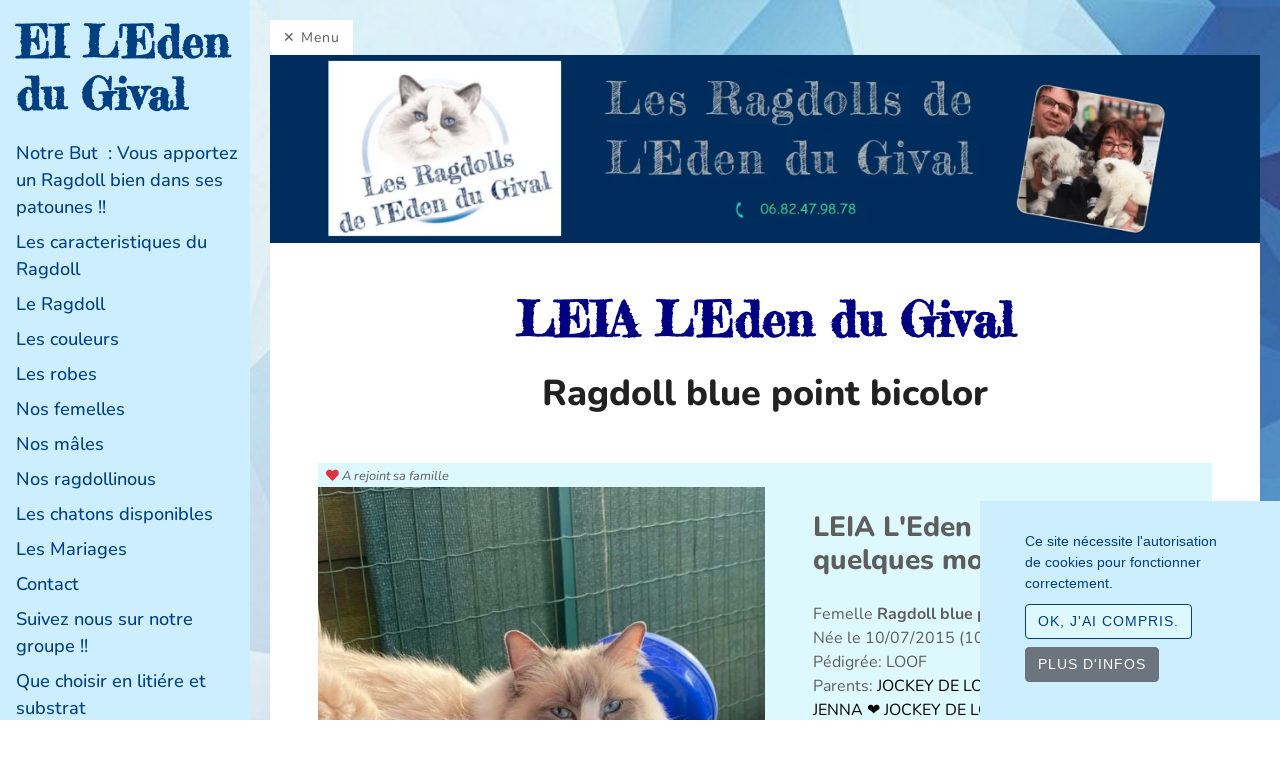

--- FILE ---
content_type: text/html; charset=UTF-8
request_url: https://www.ledendugival.com/ragdoll-leia
body_size: 10830
content:
<!doctype html>
<html lang="fr">
    <head>
        <meta charset="utf-8">
<meta name="viewport" content="width=device-width, initial-scale=1">

<base href="https://www.ledendugival.com">


<title>LEIA L&#039;Eden du Gival - Chaton Ragdoll Aisne | EI L&#039;Eden du Gival</title>


<link rel="shortcut icon" type="image/png" href="/media/cache/conversions/breeder/103/breeding/les-ragdolls-de-leden-du-gival/favicon/14063/logo-eden-texte-en-18-favicon.webp">
<link rel="shortcut icon" sizes="196x196" href="/media/cache/conversions/breeder/103/breeding/les-ragdolls-de-leden-du-gival/favicon/14063/logo-eden-texte-en-18-favicon.webp">
<link rel="apple-touch-icon" href="/media/cache/conversions/breeder/103/breeding/les-ragdolls-de-leden-du-gival/favicon/14063/logo-eden-texte-en-18-favicon.webp">





<meta name="description" content="LEIA L'Eden du Gival - chaton Ragdoll. Trouvez le chaton Ragdoll de vos rêves! Découvrez nos Ragdoll blue point bicolor et tous nos chatons 2026 . Ragdolling situé en France" />
    
<meta name="image" content="https://www.ledendugival.com/media/cache/conversions/breeder/103/breeding/les-ragdolls-de-leden-du-gival/animal/ragdoll-leia/photos/70461/chaton-ragdoll-blue-point-bicolor-leia-ei-leden-du-gival-2-small.jpg" />
    


<link rel="canonical" href="https://www.ledendugival.com/ragdoll-leia" />
    

<meta property="og:url" content="https://www.ledendugival.com/ragdoll-leia" />
    <meta property="og:title" content="LEIA L'Eden du Gival - Chaton Ragdoll Aisne | EI L'Eden du Gival" />
    <meta property="og:description" content="LEIA L'Eden du Gival - chaton Ragdoll. Trouvez le chaton Ragdoll de vos rêves! Découvrez nos Ragdoll blue point bicolor et tous nos chatons 2026 . Ragdolling situé en France" />
    <meta property="og:type" content="website" />
    <meta property="og:image" content="https://www.ledendugival.com/media/cache/conversions/breeder/103/breeding/les-ragdolls-de-leden-du-gival/animal/ragdoll-leia/photos/70461/chaton-ragdoll-blue-point-bicolor-leia-ei-leden-du-gival-2-small.jpg" />
    
<style theme>
    :root {
        --main-bg-color: #ffffff;
--secondary-bg-color: #ffffff;
--header-bg-color: #ffffff;
--link-text-color: #000000;
--link-bg-color: #def9fe;
--bg-light: #def9fe;
--bg-light-text: ;
--light-text-color: #004080;
--heart-color: #87ebfc;
--main-text-color: #5e5e5e;
--sitetitle-color: #004080;
--h1-color: #000080;
--h2-color: #212121;
--h3-color: #212121;
--h4-color: #212121;
--h5-color: #212121;
--h6-color: #212121;
--btn-bg-color: #def9fe;
--btn-border-color: #004080;
--btn-text-color: #004080;
--menu-bg-color: #cceeff;
--menu-text-color: #004080;
--menu-link-color: #004080;
--footer-title-color: #212121;
--footer-bg-color: #b0ceec;
--footer-link-color: #999aa0;
--main-bg-size: cover;
--main-font: 'Nunito';
--sitetitle-font-family: 'Fredericka the Great';
--h1-font-family: 'Fredericka the Great';
--h2-font-family: 'Nunito';
--h3-font-family: 'Nunito';
--h4-font-family: 'Nunito';
--h5-font-family: 'Nunito';
--h6-font-family: 'Nunito';
--menu-link-font-family: 'Nunito';
--menu-text-font-family: 'Nunito';
--footer-title-font-family: 'Nunito';
--footer-link-font-family: 'Nunito';
--sitetitle-font-size: 2.76rem;
--h1-font-size: 3rem;
--h2-font-size: 2.25rem;
--h3-font-size: 1.75rem;
--h4-font-size: 1.5rem;
--h5-font-size: 1.25rem;
--h6-font-size: 1.13rem;
--menu-link-font-size: 1.14rem;
--menu-text-font-size: 1.11rem;
--footer-title-font-size: 1.25rem;
--footer-link-font-size: 1rem;
--sitetitle-font-weight: 800;
--h1-font-weight: 800;
--h2-font-weight: 800;
--h3-font-weight: 800;
--h4-font-weight: 800;
--h5-font-weight: 800;
--h6-font-weight: 800;
--menu-link-font-weight: 500;
--menu-text-font-weight: 700;

    }
</style>    

<meta name="csrf-token" content="Ati1kfYcCHOUPU5OccWB272NIYFWBWfyPdyNNrza">

<!-- Fonts -->
<!-- https://fonts.googleapis.com/css?family=Nunito:100italic,200italic,300italic,400italic,500italic,600italic,700italic,800italic,900italic,100,200,300,400,500,600,700,800,900|Fredericka+the+Great:100italic,200italic,300italic,400italic,500italic,600italic,700italic,800italic,900italic,100,200,300,400,500,600,700,800,900 --><style>@font-face {
  font-family: 'Fredericka the Great';
  font-style: normal;
  font-weight: 400;
  src: url(https://fonts.gstatic.com/s/frederickathegreat/v23/9Bt33CxNwt7aOctW2xjbCstzwVKsIBVV--SjxbI.ttf) format('truetype');
}
@font-face {
  font-family: 'Nunito';
  font-style: italic;
  font-weight: 200;
  src: url(https://fonts.gstatic.com/s/nunito/v32/XRXK3I6Li01BKofIMPyPbj8d7IEAGXNiLXAHjabf.ttf) format('truetype');
}
@font-face {
  font-family: 'Nunito';
  font-style: italic;
  font-weight: 300;
  src: url(https://fonts.gstatic.com/s/nunito/v32/XRXK3I6Li01BKofIMPyPbj8d7IEAGXNi83AHjabf.ttf) format('truetype');
}
@font-face {
  font-family: 'Nunito';
  font-style: italic;
  font-weight: 400;
  src: url(https://fonts.gstatic.com/s/nunito/v32/XRXK3I6Li01BKofIMPyPbj8d7IEAGXNirXAHjabf.ttf) format('truetype');
}
@font-face {
  font-family: 'Nunito';
  font-style: italic;
  font-weight: 500;
  src: url(https://fonts.gstatic.com/s/nunito/v32/XRXK3I6Li01BKofIMPyPbj8d7IEAGXNin3AHjabf.ttf) format('truetype');
}
@font-face {
  font-family: 'Nunito';
  font-style: italic;
  font-weight: 600;
  src: url(https://fonts.gstatic.com/s/nunito/v32/XRXK3I6Li01BKofIMPyPbj8d7IEAGXNic3cHjabf.ttf) format('truetype');
}
@font-face {
  font-family: 'Nunito';
  font-style: italic;
  font-weight: 700;
  src: url(https://fonts.gstatic.com/s/nunito/v32/XRXK3I6Li01BKofIMPyPbj8d7IEAGXNiSncHjabf.ttf) format('truetype');
}
@font-face {
  font-family: 'Nunito';
  font-style: italic;
  font-weight: 800;
  src: url(https://fonts.gstatic.com/s/nunito/v32/XRXK3I6Li01BKofIMPyPbj8d7IEAGXNiLXcHjabf.ttf) format('truetype');
}
@font-face {
  font-family: 'Nunito';
  font-style: italic;
  font-weight: 900;
  src: url(https://fonts.gstatic.com/s/nunito/v32/XRXK3I6Li01BKofIMPyPbj8d7IEAGXNiBHcHjabf.ttf) format('truetype');
}
@font-face {
  font-family: 'Nunito';
  font-style: normal;
  font-weight: 200;
  src: url(https://fonts.gstatic.com/s/nunito/v32/XRXI3I6Li01BKofiOc5wtlZ2di8HDDshdTQ3ig.ttf) format('truetype');
}
@font-face {
  font-family: 'Nunito';
  font-style: normal;
  font-weight: 300;
  src: url(https://fonts.gstatic.com/s/nunito/v32/XRXI3I6Li01BKofiOc5wtlZ2di8HDOUhdTQ3ig.ttf) format('truetype');
}
@font-face {
  font-family: 'Nunito';
  font-style: normal;
  font-weight: 400;
  src: url(https://fonts.gstatic.com/s/nunito/v32/XRXI3I6Li01BKofiOc5wtlZ2di8HDLshdTQ3ig.ttf) format('truetype');
}
@font-face {
  font-family: 'Nunito';
  font-style: normal;
  font-weight: 500;
  src: url(https://fonts.gstatic.com/s/nunito/v32/XRXI3I6Li01BKofiOc5wtlZ2di8HDIkhdTQ3ig.ttf) format('truetype');
}
@font-face {
  font-family: 'Nunito';
  font-style: normal;
  font-weight: 600;
  src: url(https://fonts.gstatic.com/s/nunito/v32/XRXI3I6Li01BKofiOc5wtlZ2di8HDGUmdTQ3ig.ttf) format('truetype');
}
@font-face {
  font-family: 'Nunito';
  font-style: normal;
  font-weight: 700;
  src: url(https://fonts.gstatic.com/s/nunito/v32/XRXI3I6Li01BKofiOc5wtlZ2di8HDFwmdTQ3ig.ttf) format('truetype');
}
@font-face {
  font-family: 'Nunito';
  font-style: normal;
  font-weight: 800;
  src: url(https://fonts.gstatic.com/s/nunito/v32/XRXI3I6Li01BKofiOc5wtlZ2di8HDDsmdTQ3ig.ttf) format('truetype');
}
@font-face {
  font-family: 'Nunito';
  font-style: normal;
  font-weight: 900;
  src: url(https://fonts.gstatic.com/s/nunito/v32/XRXI3I6Li01BKofiOc5wtlZ2di8HDBImdTQ3ig.ttf) format('truetype');
}
</style>
<link rel="stylesheet" type="text/css" href="/css/fontawesome.min.css"/>

<link rel="sitemap" href="/sitemap.xml" type="application/xml" />


<link href="css/min/d46b5b7d5727a7f6d875e498f4fa8b17.css" defer="defer" type="text/css" rel="stylesheet" />


<!-- Global site tag (gtag.js) - Google Analytics -->
<script async src="https://www.googletagmanager.com/gtag/js?id=G-Z197S14K7D"></script>
<script type="text/javascript" nonce="jZpWqHtKo119cgR8Sku2xgEpBFg6JN8h">
window.dataLayer = window.dataLayer || [];
function gtag() {
    dataLayer.push(arguments);
}
gtag('js', new Date());

gtag('config', 'G-Z197S14K7D');
</script>

<!-- Global site tag (gtag.js) - Google Analytics -->
<script async src="https://www.googletagmanager.com/gtag/js?id=G-Z197S14K7D" nonce="jZpWqHtKo119cgR8Sku2xgEpBFg6JN8h"></script>
<script nonce="jZpWqHtKo119cgR8Sku2xgEpBFg6JN8h">
  window.dataLayer = window.dataLayer || [];
  function gtag(){dataLayer.push(arguments);}
  gtag('js', new Date());

  gtag('config', 'G-Z1JVSXXVYX');
    gtag('config', 'G-Z197S14K7D');
  </script>

<script type="text/javascript" nonce="jZpWqHtKo119cgR8Sku2xgEpBFg6JN8h">
window.webreed = {
    'tel_view_url': 'https://www.ledendugival.com/tel'
};    
</script>

<meta name="google-site-verification" content="&lt;!-- Global site tag (gtag.js) - Google Analytics --&gt; &lt;script async src=&quot;https://www.googletagmanager.com/gtag/js?id=G-Z197S14K7D&quot;&gt;&lt;/script&gt; &lt;script&gt;   window.dataLayer = window.dataLayer || [];   function gtag(){dataLayer.push(arguments);}   gtag(&#039;js&#039;, n" />



<link rel="preload" href="/fonts/fa-solid-900.woff2" as="font" type="font/woff2" crossorigin="anonymous">    </head>
 <body  style="background-image: url('/media/breeder/103/breeding/les-ragdolls-de-leden-du-gival/background/14702/wallpapertip_blue-and-white-wallpaper_792726-(2).jpg')" >

        <div id="wrapper">
            <div id="sidebar-wrapper">
                <div class='w-100 text-wrap'>
    <div class="brand mr-3 mr-sm-0">
        <h2 class='pl-3 mb-0 mt-3'><a class="" href="/">EI L&#039;Eden du Gival</a> </h2>
    </div>
    <div class="panel-group pl-3 mt-1 mt-xl-3" id="accordion" role="tablist" aria-multiselectable="true">
        <div class="panel panel-default py-1">
        <div class="panel-heading" role="tab" id="headingOne">
            <div class="panel-title">
                                <a class="" href="https://www.ledendugival.com/a-propos-1.html" title="Notre But  : Vous apportez un Ragdoll bien dans ses patounes !!">Notre But  : Vous apportez un Ragdoll bien dans ses patounes !!</a>
                            </div>
        </div>
            </div>
        <div class="panel panel-default py-1">
        <div class="panel-heading" role="tab" id="headingOne">
            <div class="panel-title">
                                <a class="" href="https://www.ledendugival.com/le-ragdoll.html" title="Les caracteristiques du Ragdoll">Les caracteristiques du Ragdoll</a>
                            </div>
        </div>
            </div>
        <div class="panel panel-default py-1">
        <div class="panel-heading" role="tab" id="headingOne">
            <div class="panel-title">
                                <a class="" href="https://www.ledendugival.com/le-ragdoll.html" title="Le Ragdoll">Le Ragdoll</a>
                            </div>
        </div>
            </div>
        <div class="panel panel-default py-1">
        <div class="panel-heading" role="tab" id="headingOne">
            <div class="panel-title">
                                <a class="" href="https://www.ledendugival.com/les-couleurs.html" title="Les couleurs">Les couleurs</a>
                            </div>
        </div>
            </div>
        <div class="panel panel-default py-1">
        <div class="panel-heading" role="tab" id="headingOne">
            <div class="panel-title">
                                <a class="" href="https://www.ledendugival.com/les-robes.html" title="Les robes">Les robes</a>
                            </div>
        </div>
            </div>
        <div class="panel panel-default py-1">
        <div class="panel-heading" role="tab" id="headingOne">
            <div class="panel-title">
                                <a class="" href="https://www.ledendugival.com/nos-femelles.html" title="Ici les mamans de nos Ragdollinous !">Nos femelles</a>
                            </div>
        </div>
            </div>
        <div class="panel panel-default py-1">
        <div class="panel-heading" role="tab" id="headingOne">
            <div class="panel-title">
                                <a class="" href="https://www.ledendugival.com/nos-males.html" title="Les Papas de nos Ragdollinous !">Nos mâles</a>
                            </div>
        </div>
            </div>
        <div class="panel panel-default py-1">
        <div class="panel-heading" role="tab" id="headingOne">
            <div class="panel-title">
                                <a class="" href="https://www.ledendugival.com/les-ragdollinous.html" title="Nos ragdollinous">Nos ragdollinous</a>
                            </div>
        </div>
            </div>
        <div class="panel panel-default py-1">
        <div class="panel-heading" role="tab" id="headingOne">
            <div class="panel-title">
                                <a class="" href="https://www.ledendugival.com/chatons-disponibles.html" title="Les chatons disponibles">Les chatons disponibles</a>
                            </div>
        </div>
            </div>
        <div class="panel panel-default py-1">
        <div class="panel-heading" role="tab" id="headingOne">
            <div class="panel-title">
                                <a class="" href="https://www.ledendugival.com/nos-mariages.html" title="Les Mariages">Les Mariages</a>
                            </div>
        </div>
            </div>
        <div class="panel panel-default py-1">
        <div class="panel-heading" role="tab" id="headingOne">
            <div class="panel-title">
                                <a class="" href="https://www.ledendugival.com/contact.html" title="Contact">Contact</a>
                            </div>
        </div>
            </div>
        <div class="panel panel-default py-1">
        <div class="panel-heading" role="tab" id="headingOne">
            <div class="panel-title">
                                <a class="" href="https://www.facebook.com/groups/1199565263543676" title="Suivez nous sur notre groupe !!">Suivez nous sur notre groupe !!</a>
                            </div>
        </div>
            </div>
        <div class="panel panel-default py-1">
        <div class="panel-heading" role="tab" id="headingOne">
            <div class="panel-title">
                                <a class="" href="https://www.ledendugival.com/bac-a-litieere-substrat-agglmerant-et-non-agglomerant.html" title="Que choisir en litiére et substrat">Que choisir en litiére et substrat</a>
                            </div>
        </div>
            </div>
        <div class="panel panel-default py-1">
        <div class="panel-heading" role="tab" id="headingOne">
            <div class="panel-title">
                                <a role="button" title="B.A. Ba du départ chaton" data-toggle="collapse" data-parent="#accordion" href="#sub-4673" aria-expanded="true" aria-controls="collapse-4673">
                    B.A. Ba du départ chaton
                </a>
                            </div>
        </div>
                <div id="collapse-4673" class="panel-collapse collapse pl-2 pt-1" role="tabpanel" aria-labelledby="headingOne">
            <div class="panel-body">
                <a id="sub-4673" class="" href="https://www.ledendugival.com/le-livret-daccueil-du-chaton.html">Le chaton</a>
            </div>
        </div>
                <div id="collapse-4673" class="panel-collapse collapse pl-2 pt-1" role="tabpanel" aria-labelledby="headingOne">
            <div class="panel-body">
                <a id="sub-4673" class="" href="https://www.ledendugival.com/la-caisse-de-transport.html">La caisse de transport</a>
            </div>
        </div>
                <div id="collapse-4673" class="panel-collapse collapse pl-2 pt-1" role="tabpanel" aria-labelledby="headingOne">
            <div class="panel-body">
                <a id="sub-4673" class="" href="https://www.ledendugival.com/les-arbres-a-chats-et-griffoirs.html">Les arbres à chats, couchage et Griffoirs</a>
            </div>
        </div>
                <div id="collapse-4673" class="panel-collapse collapse pl-2 pt-1" role="tabpanel" aria-labelledby="headingOne">
            <div class="panel-body">
                <a id="sub-4673" class="" href="https://www.ledendugival.com/les-jouets-du-chat-et-du-chaton.html">Les Jouets pour chat/chaton</a>
            </div>
        </div>
                <div id="collapse-4673" class="panel-collapse collapse pl-2 pt-1" role="tabpanel" aria-labelledby="headingOne">
            <div class="panel-body">
                <a id="sub-4673" class="" href="https://www.ledendugival.com/les-parasites-internes.html">Les vermifuges Naturels</a>
            </div>
        </div>
            </div>
        <div class="panel panel-default py-1">
        <div class="panel-heading" role="tab" id="headingOne">
            <div class="panel-title">
                                <a class="" href="https://www.facebook.com/1111557653/videos/10218481581406762/" title="Visite Virtuelle de Notre Elevage">Visite Virtuelle de Notre Elevage</a>
                            </div>
        </div>
            </div>
        <div class="panel panel-default py-1">
        <div class="panel-heading" role="tab" id="headingOne">
            <div class="panel-title">
                                <a role="button" title="La BOUTIQUE" data-toggle="collapse" data-parent="#accordion" href="#sub-17765" aria-expanded="true" aria-controls="collapse-17765">
                    La BOUTIQUE
                </a>
                            </div>
        </div>
                <div id="collapse-17765" class="panel-collapse collapse pl-2 pt-1" role="tabpanel" aria-labelledby="headingOne">
            <div class="panel-body">
                <a id="sub-17765" class="" href="https://www.ledendugival.com/la-boutique-de-leden-du-gival-atelier-plumeaux-sac-tapis-coussin.html">Les Plumeaux</a>
            </div>
        </div>
                <div id="collapse-17765" class="panel-collapse collapse pl-2 pt-1" role="tabpanel" aria-labelledby="headingOne">
            <div class="panel-body">
                <a id="sub-17765" class="" href="https://www.ledendugival.com/dodo-tapis-moelleux-chat.html">Les Tapis Moelleux</a>
            </div>
        </div>
                <div id="collapse-17765" class="panel-collapse collapse pl-2 pt-1" role="tabpanel" aria-labelledby="headingOne">
            <div class="panel-body">
                <a id="sub-17765" class="" href="https://www.ledendugival.com/sac-personnalises.html">Les Sacs</a>
            </div>
        </div>
            </div>
    </div>

    <div class="mt-5 d-none d-md-block small pl-3 adresse">
        EI L&#039;Eden du Gival
        <br>
        Grand-Verly
        <br>
        <i class="fas fa-phone-square"></i> <a href="tel:06 82 47 98 78" data-tel="">06 82 47 98 78</a>
        <br>
        <a href="https://www.ledendugival.com/contact.html" class="text-primary"><i class="far fa-envelope"></i> Contactez-nous</a>
                <br><br>
        CCAD : 2017/7c68-b912
                <br>
                SIRET: 83359079700019
                
    </div>
</div>







            </div>
            <!-- Main Content -->
            <div id="page-content-wrapper">
                <div class="container p-0">
                    <a href="#menu-toggle" class="btn btn-default" id="menu-toggle">Menu</a>
                    <div class="w-75 mx-auto flash-message">
                                                        
    
        
</div>
                    
                    <!-- Page Header -->
<header class="d-none d-md-block" role="banner">
        <div class="site-heading text-center">
        <a href="https://www.ledendugival.com" alt="EI L&#039;Eden du Gival"  title="EI L&#039;Eden du Gival" class=" ">
            <picture>
                
                
                <img class="img-fluid" src="/media/cache/conversions/breeder/103/breeding/les-ragdolls-de-leden-du-gival/logo/14485/BANIERE-++-logo.webp" alt="EI L&#039;Eden du Gival">
            </picture>
            
        </a>
    </div>
    
</header>





                                        <!-- TODO pouvoir changer l'image -->
                    <main class="container main-bg p-3 p-md-5">
                    <h1 class="text-center">
         LEIA L&#039;Eden du Gival
     </h1>
<h2 class="post-subtitle  text-center">Ragdoll blue point bicolor</h2>
<article>
    <section class="mb-3">
        <div class="mb-md-4 mt-md-5 kitten">
    <div class="row no-gutters ">
        <div class="col-lg-6" id="avatar-fiche-animal">
            <div class="kitten-status px-2 font-italic">
                    <span class="small statut-prix">
                                                    <span class="">
                                <i class="fas fa-heart text-danger"></i>

                                A rejoint sa famille 
                            </span>
                        
                        
                    </span>
                    
                    
                </div>
                
                                                 <div class="avatar position-relative">
                    <picture>
                                        <source srcset="/media/cache/conversions/breeder/103/breeding/les-ragdolls-de-leden-du-gival/animal/ragdoll-leia/photos/70461/chaton-ragdoll-blue-point-bicolor-leia-ei-leden-du-gival-2-big_webp.webp" type="image/webp">
            
            <img 
                                                class="img-fluid content-image" 
                alt="LEIA L&#039;Eden du Gival Femelle Ragdoll" 
                title="LEIA L&#039;Eden du Gival Femelle Ragdoll" 
                style="" 
                 
                 loading="lazy"                 
                src="/media/cache/conversions/breeder/103/breeding/les-ragdolls-de-leden-du-gival/animal/ragdoll-leia/photos/70461/chaton-ragdoll-blue-point-bicolor-leia-ei-leden-du-gival-2-big.jpg">
    </picture>
                   
                    <div class="animal-labels bottom-left p-2" >
                                            </div>
                 </div>
        </div>

        <div class="col-lg-6" id="identite-fiche-animal">
            <div class="p-4 p-sm-5">
                <h3>LEIA L&#039;Eden du Gival en quelques mots</h3>                    

                <p id="animal-shortdesc" class=" mt-3">
                     
                                    </p>
                <ul class="list-unstyled  mb-3 row">
                    <li class="col-lg-12">
                                            </li>
                    <li class="col-lg-12">                       
                        Femelle 
                        
                                                            <strong>Ragdoll blue point bicolor</strong>
                                                    
                        
                        </li>
                         

                    <li class="col-lg-12"> 
                                                                                 Née le 10/07/2015 (10 ans 6 mois)
                                                                       </li>

                                         <li class="col-lg-12">
                        Pédigrée: LOOF
                          
                    </li>
                                        
                                        <li class="col-lg-12">
                        Parents:
                                                <a 
    href="https://www.ledendugival.com/ragdoll-jockey"
                    >
JOCKEY DE LOLANE
</a>
                                                                                                et 
                                                <a 
    href="https://www.ledendugival.com/ragdoll-jenna"
                    >
JENNA
</a>
                                                                        (<a href="https://www.ledendugival.com/portee/jenna-jockey-de-lolane-2015">Portée JENNA ❤ JOCKEY DE LOLANE 2015</a>)
                                            </li>
                                        
                                     </ul>
               
                     <ul class="list-unstyled mb-0 border-top pt-3 mt-3">

                                             
                    
                                        
                    
                </ul>
            </div>
        </div>
    </div>
</div>
                
        
         
        
        
                <h3 class="mt-5 mb-1">Album photo de LEIA L&#039;Eden du Gival</h3>
        <div class="row mb-sm-5" data-lightbox="Album photo de LEIA L&#039;Eden du Gival">  
                            <div class="col-sm-3 my-3">
                    <picture>
                                        <source srcset="/media/cache/conversions/breeder/103/breeding/les-ragdolls-de-leden-du-gival/animal/ragdoll-leia/photos/13164/chaton-ragdoll-blue-point-bicolor-leia-les-ragdolls-de-leden-du-gival-0-small_webp.webp" type="image/webp">
            
            <img 
                                                class="img-fluid" 
                alt="chaton Ragdoll blue point bicolor LEIA Les ragdolls de l&#039;Eden du Gival" 
                title="chaton Ragdoll blue point bicolor LEIA Les ragdolls de l&#039;Eden du Gival" 
                style="" 
                data-lightbox-src="/media/breeder/103/breeding/les-ragdolls-de-leden-du-gival/animal/ragdoll-leia/photos/13164/chaton-ragdoll-blue-point-bicolor-leia-les-ragdolls-de-leden-du-gival-0.png" data-id="13164" 
                 loading="lazy"                 
                src="/media/cache/conversions/breeder/103/breeding/les-ragdolls-de-leden-du-gival/animal/ragdoll-leia/photos/13164/chaton-ragdoll-blue-point-bicolor-leia-les-ragdolls-de-leden-du-gival-0-small.jpg">
    </picture>
                </div>
                            <div class="col-sm-3 my-3">
                    <picture>
                                        <source srcset="/media/cache/conversions/breeder/103/breeding/les-ragdolls-de-leden-du-gival/animal/ragdoll-leia/photos/13819/chaton-ragdoll-blue-point-bicolor-leia-leden-du-gival-1-small_webp.webp" type="image/webp">
            
            <img 
                                                class="img-fluid" 
                alt="chaton Ragdoll blue point bicolor LEIA L&#039;Eden du Gival" 
                title="chaton Ragdoll blue point bicolor LEIA L&#039;Eden du Gival" 
                style="" 
                data-lightbox-src="/media/breeder/103/breeding/les-ragdolls-de-leden-du-gival/animal/ragdoll-leia/photos/13819/chaton-ragdoll-blue-point-bicolor-leia-leden-du-gival-1.png" data-id="13819" 
                 loading="lazy"                 
                src="/media/cache/conversions/breeder/103/breeding/les-ragdolls-de-leden-du-gival/animal/ragdoll-leia/photos/13819/chaton-ragdoll-blue-point-bicolor-leia-leden-du-gival-1-small.jpg">
    </picture>
                </div>
                            <div class="col-sm-3 my-3">
                    <picture>
                                        <source srcset="/media/cache/conversions/breeder/103/breeding/les-ragdolls-de-leden-du-gival/animal/ragdoll-leia/photos/70461/chaton-ragdoll-blue-point-bicolor-leia-ei-leden-du-gival-2-small_webp.webp" type="image/webp">
            
            <img 
                                                class="img-fluid" 
                alt="chaton Ragdoll blue point bicolor LEIA EI L&#039;Eden du Gival" 
                title="chaton Ragdoll blue point bicolor LEIA EI L&#039;Eden du Gival" 
                style="" 
                data-lightbox-src="/media/breeder/103/breeding/les-ragdolls-de-leden-du-gival/animal/ragdoll-leia/photos/70461/chaton-ragdoll-blue-point-bicolor-leia-ei-leden-du-gival-2.png" data-id="70461" 
                 loading="lazy"                 
                src="/media/cache/conversions/breeder/103/breeding/les-ragdolls-de-leden-du-gival/animal/ragdoll-leia/photos/70461/chaton-ragdoll-blue-point-bicolor-leia-ei-leden-du-gival-2-small.jpg">
    </picture>
                </div>
                    </div>
                
        
                    </section>
</article>


  <div id="comments-animal-2744" class="row no-gutters">
    <div class="col-sm-6 ">
        <span class="h3">
        Commentaires
        </span>
    </div> 
    <div class="col-sm-6">
        <div class="text-right mb-1">
            <div class=" ">

        <!-- Button trigger modal -->
        <button type="button" class="btn btn-primary btn-block" data-toggle="modal" data-target="#commentModal">
            Laisser un commentaire
        </button>

        <!-- Modal -->
        <div class="modal fade" id="commentModal" tabindex="-1" role="dialog" aria-labelledby="commentModalLabel" aria-hidden="true">
            <div class="modal-dialog" role="document">
                <div class="modal-content">
                    <div class="modal-header">
                        <h5 class="modal-title" id="commentModalLabel">Laisser un commentaire</h5>
                        <button type="button" class="close" data-dismiss="modal" aria-label="Close">
                            <span aria-hidden="true">&times;</span>
                        </button>
                    </div>
                    <div class="modal-body">
                        
                        <div class="card border-0">
    <div class="card-body p-3">
        <form 
    accept-charset="UTF-8" 
    id="commentform"
    class="ajax-form "
        action="https://www.ledendugival.com/comment.html"
                method="POST"
            data-callback="closeModals"
        enctype="multipart/form-data"
>
 <input type="hidden" name="_token" value="Ati1kfYcCHOUPU5OccWB272NIYFWBWfyPdyNNrza"> <div id="email_confirm_LwWdnJGLCbcigBmU_wrap" style="display: none" aria-hidden="true">
        <input id="email_confirm_LwWdnJGLCbcigBmU"
               name="email_confirm_LwWdnJGLCbcigBmU"
               type="text"
               value=""
                              autocomplete="nope"
               tabindex="-1">
        <input name="app_token"
               type="text"
               value="[base64]"
                              autocomplete="off"
               tabindex="-1">
    </div>
    

<input 
        type="hidden" 
        name="parent_id" 
        id="parent_id" 
        class=""
                value=""
        />

        <input 
        type="hidden" 
        name="commentable_type" 
        id="commentable_type" 
        class=""
                value="App\Breeding\Animal"
        />

        <input 
        type="hidden" 
        name="commentable_id" 
        id="commentable_id" 
        class=""
                value="2744"
        />

        
        <div id="" class="text-left">
    
    
    
    
            <label for="commenter_guest_name" class="form-label form-label-commenter_guest_name ">
                 
                Nom
                                                   <span class="required">*</span>
                    </label>
    
            
                
    
    
    <div id="commenter_guest_name_translations" class=" ">

                            
                
            <div class="input-group ">
                
            <input 
                type="text" 
                class="form-control " 
                placeholder="" 
                name="commenter_guest_name" 
                id="commenter_guest_name" 
                                                                                                                                                                                
                value=""
                            />
            
                                     
            </div>
            
                
    
            </div>
    
    
    
    
</div>


    
        <div id="" class="text-left">
    
    
    
    
            <label for="commenter_guest_email" class="form-label form-label-commenter_guest_email ">
                 
                Email
                                                   <span class="required">*</span>
                    </label>
    
            
                
    
    
    <div id="commenter_guest_email_translations" class=" ">

                            
                
            <div class="input-group ">
                
            <input 
                type="text" 
                class="form-control " 
                placeholder="" 
                name="commenter_guest_email" 
                id="commenter_guest_email" 
                                                                                                                                                                                
                value=""
                            />
            
                                     
            </div>
            
                
    
            </div>
    
    
    
    
</div>


    
        <div id="" class="text-left">
    
    
    
    
            <label for="commenter_guest_url" class="form-label form-label-commenter_guest_url ">
                 
                Site Web / URL
                                           </label>
    
            
                
    
    
    <div id="commenter_guest_url_translations" class=" ">

                            
                
            <div class="input-group ">
                
            <input 
                type="text" 
                class="form-control " 
                placeholder="" 
                name="commenter_guest_url" 
                id="commenter_guest_url" 
                                                                                                                                                                                
                value=""
                            />
            
                                     
            </div>
            
                
    
            </div>
    
    
    
    
</div>


    

        <div id="" class="text-left">
    
    
    
    
            <label for="body" class="form-label form-label-body ">
                 
                Votre commentaire
                                                   <span class="required">*</span>
                    </label>
    
            
                
    
    
    <div id="body_translations" class="translations_container">
                                
                            <textarea 
                    id="body" 
                    name="body" 
                    class="form-control  "
                    placeholder="" 
                    cols="50"
                    rows="10"

                                                                                
                ></textarea>
                 
                    </div>
    
    
    
    
</div>


        <small class="form-text text-muted"><a target="_blank" href="https://help.github.com/articles/basic-writing-and-formatting-syntax" rel="noopener">Markdown</a> cheatsheet.</small>

        
        
        <small id="emailHelp" class="text-center form-text text-muted">Nous ne partagerons jamais votre email avec des tiers.</small>
        
                <div class="form-check text-center">

            <input type="checkbox" value="1" name="subscribe" id="comment-subscribe" />
            <label class="form-check-label" for="comment-subscribe"><small>Inscrivez-moi à la newsletter</small></label>
        </div>
        

        
        <div class="text-left">
            <button type="submit" class="btn btn-sm btn-primary text-uppercase">
                Envoyer
            </button>
        </div>

</form>

 
            </div>
</div>                        
                    </div>
                    <div class="modal-footer">
                        
                    </div>
                </div>
            </div>
        </div>
       
        </div>

        </div>
    </div>
</div>

<div class='mt-3'>
        <p class="bg-light p-5">
        Il n&#039;y a pas de commentaires pour l&#039;instant.
    </p>
    

    <ul class="list-unstyled">
            </ul>
    <div ></div>
</div>



                    </main>
                    




                    <div class='clearfix'></div>

<footer class=" pb-5">
    <!-- Footer -->
    <div class='container p-3 p-md-5'>
        <div class=" liens-footer">
                        <div class="row">
                <div class="col-md">
                    <div class="h5">Nos chats</div>
                    <ul class="list-unstyled text-small">
                        <li class="mb-2 mb-sm-0"><a class="p-3 p-sm-0" href="https://www.ledendugival.com/nos-males.html">Mâles</a></li>
                        <li class="mb-2 mb-sm-0"><a class="p-3 p-sm-0" href="https://www.ledendugival.com/nos-femelles.html">Femelles</a></li>
                        <li class="mb-2 mb-sm-0"><a class="p-3 p-sm-0" href="https://www.ledendugival.com/nos-retraites.html">Retraités</a></li>
                        <li class="mb-2 mb-sm-0"><a class="p-3 p-sm-0" href="https://www.ledendugival.com/chatons-disponibles.html">Chatons disponibles</a></li>
                        <li class="mb-2 mb-sm-0"><a class="p-3 p-sm-0" href="https://www.ledendugival.com/precedents-chatons.html">Chatons adoptés</a></li>
                    </ul>
                </div>
                                <div class=" col-lg">
                    <div class="h5">Nos couleurs</div>
                    <ul class="list-unstyled text-small">
                                                <li class="mb-2 mb-sm-0"><a class="p-3 p-sm-0 " href="https://www.ledendugival.com/couleur/black-brown-seal/106">Black / Brown / Seal</a></li>
                                                <li class="mb-2 mb-sm-0"><a class="p-3 p-sm-0 " href="https://www.ledendugival.com/couleur/blue/107">Blue</a></li>
                                                <li class="mb-2 mb-sm-0"><a class="p-3 p-sm-0 " href="https://www.ledendugival.com/couleur/chocolate/108">Chocolate</a></li>
                                                <li class="mb-2 mb-sm-0"><a class="p-3 p-sm-0 " href="https://www.ledendugival.com/couleur/lilac/109">Lilac</a></li>
                                                <li class="mb-2 mb-sm-0"><a class="p-3 p-sm-0 " href="https://www.ledendugival.com/couleur/red/110">Red</a></li>
                                            </ul>
                </div>
                                                    <div class=" col-lg">
                                                     <div class="h5">Nos motifs</div>
                            <ul class="list-unstyled text-small">
                                                                <li class="mb-2 mb-sm-0"><a class="p-3 p-sm-0 " href="https://www.ledendugival.com/motif/tabby/129">Tabby</a></li>
                                                                <li class="mb-2 mb-sm-0"><a class="p-3 p-sm-0 " href="https://www.ledendugival.com/motif/blotched-tabby/130">Blotched tabby</a></li>
                                                                <li class="mb-2 mb-sm-0"><a class="p-3 p-sm-0 " href="https://www.ledendugival.com/motif/mackerel-tabby/131">Mackerel tabby</a></li>
                                                                <li class="mb-2 mb-sm-0"><a class="p-3 p-sm-0 " href="https://www.ledendugival.com/motif/bicolor/137">&amp; Blanc</a></li>
                                                                <li class="mb-2 mb-sm-0"><a class="p-3 p-sm-0 " href="https://www.ledendugival.com/motif/mitted/138">Mitted</a></li>
                                                            </ul>
                                            </div>
                

                            </div>
        </div>
        
        <div class="pt-5">
            <div class="footer-icn-social">
                <ul class="list-inline text-center">
                    <li class="list-inline-item">
                        <a href="https://www.ledendugival.com/contact.html" title="Contact" aria-label="Contact" rel="noopener">
                            <span class="d-none">Contact</span>
                            <span class="fa-stack fa-lg">
                                <i class="fa fa-circle fa-stack-2x"></i>
                                <i class="fa fa-envelope fa-stack-1x fa-inverse"></i>
                            </span>
                        </a>
                    </li>
                                        <li class="list-inline-item">
                        <a href="https://www.facebook.com/groups/1199565263543676" title="Facebook" aria-label="Facebook" rel="noopener" target="_blank">
                            <span class="d-none">Facebook</span>
                            <span class="fa-stack fa-lg">
                                <i class="fa fa-circle fa-stack-2x"></i>
                                <i class="fab fa-facebook-f fa-stack-1x fa-inverse"></i>
                            </span>
                        </a>
                    </li>
                                                            <li class="list-inline-item">
                        <a href="https://www.instagram.com/val_du_gival/?hl=fr" title="Instagram" aria-label="Instagram" rel="noopener" target="_blank">
                            <span class="d-none">Instagram</span>
                            <span class="fa-stack fa-lg">
                                <i class="fa fa-circle fa-stack-2x"></i>
                                <i class="fab fa-instagram fa-stack-1x fa-inverse"></i>
                            </span>
                        </a>
                    </li>
                                                                                                                                                            </ul>
                <p class="pt-5 copyright text-muted">
                    <button class="scrollup" title="Retour en haut de page">Retour en haut de page</button>
                </p>


            </div>
            <div class="text-center">
                <p class="pt-5 copyright text-muted">
                    Elevage de Ragdoll
                                        depuis 2017
                                                            situé en Aisne
                    
                </p>
                <p class="copyright text-muted">
                    Site créé avec <a href="https://www.webreed.pet/" alt="WeBreed">WeBreed</a> - Copyright&copy;  EI L&#039;Eden du Gival 2026
                                        - <a href="https://www.ledendugival.com/legal" alt="Mentions légales">Mentions légales</a> 
                </p>           
            </div>

        </div>
    </div>
</footer>

<div class="modal fade" id="breedingLightBox" tabindex="-1" role="dialog" aria-labelledby="exampleModalLabel" aria-hidden="true">
    <div class="modal-dialog modal-lg" role="document">
        <div class="modal-content">
            <div class="modal-body"> 

                <div id="carouselBreedingControls" class="carousel slide" data-ride="carousel">
                    <div class="carousel-inner">
                        
                    </div>
                    <a class="carousel-control-prev" href="#carouselBreedingControls" role="button" data-slide="prev">
                        <span class="carousel-control-prev-icon" aria-hidden="true"></span>
                        <span class="sr-only">Previous</span>
                    </a>
                    <a class="carousel-control-next" href="#carouselBreedingControls" role="button" data-slide="next">
                        <span class="carousel-control-next-icon" aria-hidden="true"></span>
                        <span class="sr-only">Next</span>
                    </a>
                </div>
            </div>
            <div class="modal-footer">
                <button type="button" class="btn btn-secondary" data-dismiss="modal">Fermer</button>
            </div>
        </div>
    </div>
</div>

 


<script type="application/ld+json">{"@context":"https://schema.org","@graph":[{"@type":"WebSite","name":"EI L'Eden du Gival","alternateName":["ei-leden-du-gival","www.ledendugival.com"],"url":"https://www.ledendugival.com","author":{"@type":"Organization","name":"EI L'Eden du Gival","legalName":"L'Eden du Gival","address":{"@type":"PostalAddress","addressCountry":"FR","addressLocality":"Grand-Verly","postalCode":"02120"},"telephone":"06 82 47 98 78","image":"https://www.ledendugival.com/media/cache/conversions/breeder/103/breeding/les-ragdolls-de-leden-du-gival/logo/14485/BANIERE-++-logo.webp","sameAs":["https://www.facebook.com/groups/1199565263543676","https://www.instagram.com/val_du_gival/?hl=fr","https://www.chat-et-chaton.com/elevage/les-ragdolls-de-leden-du-gival"],"url":"https://www.ledendugival.com"}},{"@type":"BreadcrumbList","itemListElement":[{"@type":"ListItem","position":1,"name":"Accueil","item":"https://www.ledendugival.com"},{"@type":"ListItem","position":2,"name":"Portées","item":"https://www.ledendugival.com/nos-portees.html"},{"@type":"ListItem","position":3,"name":"Portée JENNA ❤ JOCKEY DE LOLANE 2015","item":"https://www.ledendugival.com/portee/jenna-jockey-de-lolane-2015"},{"@type":"ListItem","position":4,"name":"LEIA L'Eden du Gival","item":"https://www.ledendugival.com/ragdoll-leia"}]},{"@type":"Person","name":"LEIA L'Eden du Gival","givenName":"LEIA L'Eden du Gival","description":"LEIA L'Eden du Gival - chaton Ragdoll. Trouvez le chaton Ragdoll de vos rêves! Découvrez nos Ragdoll blue point bicolor et tous nos chatons 2026 . Ragdolling situé en France","gender":"http://schema.org/Female","birthDate":"2015-07-10","image":"https://www.ledendugival.com/media/cache/conversions/breeder/103/breeding/les-ragdolls-de-leden-du-gival/animal/ragdoll-leia/photos/70461/chaton-ragdoll-blue-point-bicolor-leia-ei-leden-du-gival-2-small.jpg","parent":[{"@type":"Person","name":"JENNA","givenName":"JENNA","description":"JENNA - chat Ragdoll. Trouvez le chat Ragdoll de vos rêves! Découvrez nos Ragdoll et tous nos chats 2026 . Ragdolling situé en France","gender":"http://schema.org/Female","birthDate":"2014-04-28","image":"https://www.ledendugival.com/media/cache/conversions/breeder/103/breeding/les-ragdolls-de-leden-du-gival/animal/ragdoll-jenna/photos/14160/chat-ragdoll-jenna-leden-du-gival-1-small.jpg","url":"https://www.ledendugival.com/ragdoll-jenna"},{"@type":"Person","name":"JOCKEY DE LOLANE","givenName":"JOCKEY DE LOLANE","description":"Jockey - Trouvez le Ragdoll de vos rêves ! et découdrez notre élevage familial et professionnel, situé dans l’Aisne où les ragdolls sont un artifice de couleurs bleu, seal, chocolat et bientôt cinnamone aux intensités point, mink, sépia et solid vous ravirons.","additionalName":"JOE","gender":"http://schema.org/Male","birthDate":"2014-09-06","image":"https://www.ledendugival.com/media/cache/conversions/breeder/103/breeding/les-ragdolls-de-leden-du-gival/animal/ragdoll-jockey/photos/14594/chat-ragdoll-blue-point-mitted-jockey-leden-du-gival-4-small.jpg","url":"https://www.ledendugival.com/ragdoll-jockey"}],"siblings":[{"@type":"Person","name":"LOUSTIC L'Eden du Gival","givenName":"LOUSTIC L'Eden du Gival","description":"LOUSTIC L'Eden du Gival - chaton Ragdoll. Trouvez le chaton Ragdoll de vos rêves! Découvrez nos Ragdoll blue point mitted et tous nos chatons 2026 . Ragdolling situé en France","gender":"http://schema.org/Male","birthDate":"2015-07-10","image":"https://www.ledendugival.com/media/cache/conversions/breeder/103/breeding/les-ragdolls-de-leden-du-gival/animal/ragdoll-loustic/photos/25995/chaton-ragdoll-blue-point-mitted-loustic-les-ragdolls-de-leden-du-gival-2-small.jpg","url":"https://www.ledendugival.com/ragdoll-loustic"}],"mainEntityOfPage":"Webpage","children":[]}]}</script>                                    </div>
            </div>
            <div class="clearfix"></div>
        </div>

        <script src="js/min/cc98f785e62f10a72050ba0b8ff947b7.js" type="text/javascript"></script>

<script type="text/javascript" nonce="jZpWqHtKo119cgR8Sku2xgEpBFg6JN8h">
            window.addEventListener('DOMContentLoaded', function() {
                        
    $(document).on('click', '[data-target="#reply-modal"]', function(){
        var modal = $('#reply-modal');
        modal.find('#parent_id').val($(this).data('parent-id'));
    });

            
    
    var lightbox = $('[data-lightbox]');
    if(lightbox) {
        $('#breedingLightBox').attr('aria-labelledby', lightbox);
        var images = $('[data-lightbox-src]');
        images.each(function(){
            var mediaId = $(this).data('id');
            $(this).attr('data-toggle', 'modal')
                   .attr('data-target', '#breedingLightBox')
                   .on('click', function() {
                      $('#carouselBreedingControls .carousel-item').removeClass('active');
                      $('#carouselBreedingControls .carousel-item[data-id=' + mediaId + ']').first().addClass('active'); 
                   });
            var div = $('<div></div>')
                    .addClass('carousel-item')
                    .attr('data-id', mediaId);
            var img = $('<img/>')
                    .addClass('img-fluid')
                    .attr('loading', 'lazy')
                    .attr('src', $(this).data('lightbox-src'))
                    .attr('alt', $(this).attr('alt'))
                    .attr('title', $(this).attr('title'));
            div.append(img);
            $('#carouselBreedingControls .carousel-inner').append(div);
        });
    }

                    
                setInterval(function () {
                  console.log('heartbeat');
                  $.post('/heartbeat');
                }, (120 - 5) * 60 * 1000); 
            });   
        </script>  
     <script type="text/javascript" nonce="jZpWqHtKo119cgR8Sku2xgEpBFg6JN8h">
    window.addEventListener('DOMContentLoaded', function() { 

        $("#commentform").each(function() {
            try {
                $(this).validate({
                    errorElement: 'span',
                    errorClass: 'invalid-feedback',

                    errorPlacement: function (error, element) {
                        if (element.parent('.input-group').length ||
                            element.prop('type') === 'checkbox' || element.prop('type') === 'radio') {
                            error.insertAfter(element.parent());
                            // else just place the validation message immediately after the input
                        } else {
                            error.insertAfter(element);
                        }
                    },
                    highlight: function (element) {
                        $(element).closest('.form-control').removeClass('is-valid').addClass('is-invalid'); // add the Bootstrap error class to the control group
                    },

                    
                    ignore: "",
                    

                    unhighlight: function(element) {
                        $(element).closest('.form-control').removeClass('is-invalid').addClass('is-valid');
                    },

                    success: function (element) {
                        $(element).closest('.form-control').removeClass('is-invalid').addClass('is-valid'); // remove the Boostrap error class from the control group
                    },

                    focusInvalid: false, // do not focus the last invalid input
                                        invalidHandler: function (form, validator) {

                        if (!validator.numberOfInvalids())
                            return;

                        $('html, body').animate({
                            scrollTop: $(validator.errorList[0].element).offset().top
                        }, 1000);

                        if($(validator.errorList[0].element).is(':hidden') && $(validator.errorList[0].element).closest('.tab-pane') && !$(validator.errorList[0].element).closest('.tab-pane').hasClass('active')) {
                            $('#' + $(validator.errorList[0].element).closest('.tab-pane').attr('aria-labelledby') ).click();
                        } 


                        $(validator.errorList[0].element).focus();

                    },
                    
                    rules: {"body":{"laravelValidation":[["Required",[],"Le champ body est obligatoire.",true,"body"]]},"commenter_guest_email":{"laravelValidation":[["Required",[],"Le champ commenter guest email est obligatoire.",true,"commenter_guest_email"],["Email",[],"Champs commenter guest email : email adresse invalide.",false,"commenter_guest_email"]]},"commenter_guest_name":{"laravelValidation":[["Required",[],"Le champ commenter guest name est obligatoire.",true,"commenter_guest_name"]]}}                });
                } catch(error) {
                    console.log(error);
                }
        });
    });
</script>

    <script type="text/javascript" nonce="jZpWqHtKo119cgR8Sku2xgEpBFg6JN8h">
   
$(document).ready(function () {
    $(window).scroll(function () {
        if ($(this).scrollTop() > 100) {
            $('.scrollup').fadeIn();
        } else {
            $('.scrollup').fadeOut();
        }
    });

    $('.scrollup').click(function () {
        $("html, body").animate({
            scrollTop: 0
        }, 600);
        return false;
    });

});

    $("#menu-toggle").click(function(e) {
        e.preventDefault();
        $("#wrapper").toggleClass("toggled");
    });
         

</script>
<script type="text/javascript" nonce="jZpWqHtKo119cgR8Sku2xgEpBFg6JN8h">
    window.addEventListener('DOMContentLoaded', function() {
                
    $(document).on('click', '[data-target="#reply-modal"]', function(){
        var modal = $('#reply-modal');
        modal.find('#parent_id').val($(this).data('parent-id'));
    });

            
    
    var lightbox = $('[data-lightbox]');
    if(lightbox) {
        $('#breedingLightBox').attr('aria-labelledby', lightbox);
        var images = $('[data-lightbox-src]');
        images.each(function(){
            var mediaId = $(this).data('id');
            $(this).attr('data-toggle', 'modal')
                   .attr('data-target', '#breedingLightBox')
                   .on('click', function() {
                      $('#carouselBreedingControls .carousel-item').removeClass('active');
                      $('#carouselBreedingControls .carousel-item[data-id=' + mediaId + ']').first().addClass('active'); 
                   });
            var div = $('<div></div>')
                    .addClass('carousel-item')
                    .attr('data-id', mediaId);
            var img = $('<img/>')
                    .addClass('img-fluid')
                    .attr('loading', 'lazy')
                    .attr('src', $(this).data('lightbox-src'))
                    .attr('alt', $(this).attr('alt'))
                    .attr('title', $(this).attr('title'));
            div.append(img);
            $('#carouselBreedingControls .carousel-inner').append(div);
        });
    }

        });
</script>
<script type="text/javascript" nonce="jZpWqHtKo119cgR8Sku2xgEpBFg6JN8h">
    $(".panel-heading").parent('.panel').hover(
  function() {
    $(this).children('.collapse').collapse('show');
            }, function() {
    $(this).children('.collapse').collapse('hide');
    }
    );
</script>
    <div class="  js-cookie-consent cookie-consent">
    <div class="container">
        <div class="">
            <span class=" cookie-consent__message">
                Ce site nécessite l'autorisation de cookies pour fonctionner correctement.
            </span>

            <div class="">

                <button class="btn btn-primary js-cookie-consent-agree cookie-consent__agree mb-2 mr-3">
                    OK, j&#039;ai compris.
                </button>

                <!-- Button trigger modal -->
                <button type="button" class=" mb-2 btn btn-secondary" data-toggle="modal" data-target="#cookieModal">
                    Plus d&#039;infos
                </button>

                <!-- Modal -->
                <div class="modal fade" id="cookieModal" tabindex="-1" role="dialog" aria-labelledby="cookieModalTitle" aria-hidden="true">
                    <div class="modal-dialog modal-dialog-centered" role="document">
                        <div class="modal-content">
                            <div class="modal-header">
                                <h5 class="modal-title" id="cookieModalTitle">Cookies</h5>
                                <button type="button" class="close" data-dismiss="modal" aria-label="Close">
                                    <span aria-hidden="true">&times;</span>
                                </button>
                            </div>
                            <div class="modal-body">
                                <div class="mb-3">
                                    <!--<label for="cookies-oblig" class="float-left mr-2 switch switch-pill switch-label switch-primary">
                                        <input type="checkbox" class="switch-input" checked id="cookies-oblig">
                                        <span class="switch-slider" data-checked="On" data-unchecked="Off"></span>
                                    </label>-->

                                    <b>Cookies obligatoires</b>
                                    <div class="clearfix"></div>
                                    Ces cookies sont nécessaires au bon fonctionnement du site. Ils permettent de se souvenir de votre passage sur le site et participent au fonctionnement de votre compte. A des fins statistiques, nous utilisons aussi le cookie Google Analytics qui permet de mesurer le nombre de visiteurs uniques, le nombre de sessions sur le site, le type de variables, les informations utiles à l&#039;identification d&#039;une source de traffic.Aucune donnée personnelle permettant de vous identifier n&#039;est transmise à Google.
                                </div>

                                <!--<div class="mb-3">
                                    <label for="cookies-fonction" class="float-left mr-2 switch switch-pill switch-label switch-primary">
                                        <input type="checkbox" class="switch-input" checked id="cookies-fonction">
                                        <span class="switch-slider" data-checked="On" data-unchecked="Off"></span>
                                    </label>
                                    <b>Cookies fonctionnels</b>
                                    <div class="clearfix"></div>
                                    Ces cookies permettent d&#039;améliorer l&#039;ergonomie du site et d&#039;identifier les produits que nous pouvons vous recommander.
                                </div>

                                <div class="mb-2">

                                    <label for="cookies-pub" class="float-left mr-2 switch switch-pill switch-label switch-primary">
                                        <input type="checkbox" class="switch-input" checked id="cookies-pub">
                                        <span class="switch-slider" data-checked="On" data-unchecked="Off"></span>
                                    </label>
                                    <b>Cookies publicitaires</b>
                                    <div class="clearfix"></div>
                                    Ces cookies récupèrent des informations pour mieux cibler les publicités en fonction de vos centres d&#039;intérêt. Les données sont récupérées de manière anonyme et ne contiennent pas d&#039;informations personnelles que vous auriez pu nous communiquer.
                                </div>-->

                            </div>
                            <div class="modal-footer">
                                <button type="button" class="btn btn-secondary btn-sm" data-dismiss="modal"> OK, j&#039;ai compris.</button>
                                <!--<button type="button" class="btn btn-primary btn-sm">Save changes</button>-->
                            </div>
                        </div>
                    </div>
                </div>

            </div>

        </div>
    </div>
</div>




    <script type="text/javascript" nonce="jZpWqHtKo119cgR8Sku2xgEpBFg6JN8h">

        window.laravelCookieConsent = (function () {

            const COOKIE_VALUE = 1;
            const COOKIE_DOMAIN = 'www.ledendugival.com';

            function consentWithCookies() {
                setCookie('laravel_cookie_consent', COOKIE_VALUE, 390);
                hideCookieDialog();
            }

            function cookieExists(name) {
                return (document.cookie.split('; ').indexOf(name + '=' + COOKIE_VALUE) !== -1);
            }

            function hideCookieDialog() {
                const dialogs = document.getElementsByClassName('js-cookie-consent');

                for (let i = 0; i < dialogs.length; ++i) {
                    dialogs[i].style.display = 'none';
                }
            }

            function setCookie(name, value, expirationInDays) {
                const date = new Date();
                date.setTime(date.getTime() + (expirationInDays * 24 * 60 * 60 * 1000));
                document.cookie = name + '=' + value
                    + ';expires=' + date.toUTCString()
                    + ';domain=' + COOKIE_DOMAIN
                    + ';path=/;secure'
                    + '';
            }

            if (cookieExists('laravel_cookie_consent')) {
                hideCookieDialog();
            }

            const buttons = document.getElementsByClassName('js-cookie-consent-agree');

            for (let i = 0; i < buttons.length; ++i) {
                buttons[i].addEventListener('click', consentWithCookies);
            }

            return {
                consentWithCookies: consentWithCookies,
                hideCookieDialog: hideCookieDialog
            };
        })();
    </script>

</body>
</html>
